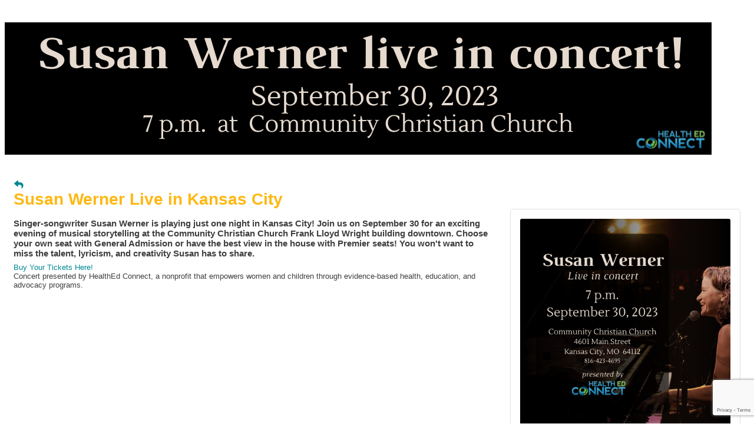

--- FILE ---
content_type: text/html; charset=utf-8
request_url: https://www.google.com/recaptcha/enterprise/anchor?ar=1&k=6LfI_T8rAAAAAMkWHrLP_GfSf3tLy9tKa839wcWa&co=aHR0cHM6Ly9idXNpbmVzcy5ucGNvbm5lY3Qub3JnOjQ0Mw..&hl=en&v=TkacYOdEJbdB_JjX802TMer9&size=invisible&anchor-ms=20000&execute-ms=15000&cb=jt02qoywvx7e
body_size: 45927
content:
<!DOCTYPE HTML><html dir="ltr" lang="en"><head><meta http-equiv="Content-Type" content="text/html; charset=UTF-8">
<meta http-equiv="X-UA-Compatible" content="IE=edge">
<title>reCAPTCHA</title>
<style type="text/css">
/* cyrillic-ext */
@font-face {
  font-family: 'Roboto';
  font-style: normal;
  font-weight: 400;
  src: url(//fonts.gstatic.com/s/roboto/v18/KFOmCnqEu92Fr1Mu72xKKTU1Kvnz.woff2) format('woff2');
  unicode-range: U+0460-052F, U+1C80-1C8A, U+20B4, U+2DE0-2DFF, U+A640-A69F, U+FE2E-FE2F;
}
/* cyrillic */
@font-face {
  font-family: 'Roboto';
  font-style: normal;
  font-weight: 400;
  src: url(//fonts.gstatic.com/s/roboto/v18/KFOmCnqEu92Fr1Mu5mxKKTU1Kvnz.woff2) format('woff2');
  unicode-range: U+0301, U+0400-045F, U+0490-0491, U+04B0-04B1, U+2116;
}
/* greek-ext */
@font-face {
  font-family: 'Roboto';
  font-style: normal;
  font-weight: 400;
  src: url(//fonts.gstatic.com/s/roboto/v18/KFOmCnqEu92Fr1Mu7mxKKTU1Kvnz.woff2) format('woff2');
  unicode-range: U+1F00-1FFF;
}
/* greek */
@font-face {
  font-family: 'Roboto';
  font-style: normal;
  font-weight: 400;
  src: url(//fonts.gstatic.com/s/roboto/v18/KFOmCnqEu92Fr1Mu4WxKKTU1Kvnz.woff2) format('woff2');
  unicode-range: U+0370-0377, U+037A-037F, U+0384-038A, U+038C, U+038E-03A1, U+03A3-03FF;
}
/* vietnamese */
@font-face {
  font-family: 'Roboto';
  font-style: normal;
  font-weight: 400;
  src: url(//fonts.gstatic.com/s/roboto/v18/KFOmCnqEu92Fr1Mu7WxKKTU1Kvnz.woff2) format('woff2');
  unicode-range: U+0102-0103, U+0110-0111, U+0128-0129, U+0168-0169, U+01A0-01A1, U+01AF-01B0, U+0300-0301, U+0303-0304, U+0308-0309, U+0323, U+0329, U+1EA0-1EF9, U+20AB;
}
/* latin-ext */
@font-face {
  font-family: 'Roboto';
  font-style: normal;
  font-weight: 400;
  src: url(//fonts.gstatic.com/s/roboto/v18/KFOmCnqEu92Fr1Mu7GxKKTU1Kvnz.woff2) format('woff2');
  unicode-range: U+0100-02BA, U+02BD-02C5, U+02C7-02CC, U+02CE-02D7, U+02DD-02FF, U+0304, U+0308, U+0329, U+1D00-1DBF, U+1E00-1E9F, U+1EF2-1EFF, U+2020, U+20A0-20AB, U+20AD-20C0, U+2113, U+2C60-2C7F, U+A720-A7FF;
}
/* latin */
@font-face {
  font-family: 'Roboto';
  font-style: normal;
  font-weight: 400;
  src: url(//fonts.gstatic.com/s/roboto/v18/KFOmCnqEu92Fr1Mu4mxKKTU1Kg.woff2) format('woff2');
  unicode-range: U+0000-00FF, U+0131, U+0152-0153, U+02BB-02BC, U+02C6, U+02DA, U+02DC, U+0304, U+0308, U+0329, U+2000-206F, U+20AC, U+2122, U+2191, U+2193, U+2212, U+2215, U+FEFF, U+FFFD;
}
/* cyrillic-ext */
@font-face {
  font-family: 'Roboto';
  font-style: normal;
  font-weight: 500;
  src: url(//fonts.gstatic.com/s/roboto/v18/KFOlCnqEu92Fr1MmEU9fCRc4AMP6lbBP.woff2) format('woff2');
  unicode-range: U+0460-052F, U+1C80-1C8A, U+20B4, U+2DE0-2DFF, U+A640-A69F, U+FE2E-FE2F;
}
/* cyrillic */
@font-face {
  font-family: 'Roboto';
  font-style: normal;
  font-weight: 500;
  src: url(//fonts.gstatic.com/s/roboto/v18/KFOlCnqEu92Fr1MmEU9fABc4AMP6lbBP.woff2) format('woff2');
  unicode-range: U+0301, U+0400-045F, U+0490-0491, U+04B0-04B1, U+2116;
}
/* greek-ext */
@font-face {
  font-family: 'Roboto';
  font-style: normal;
  font-weight: 500;
  src: url(//fonts.gstatic.com/s/roboto/v18/KFOlCnqEu92Fr1MmEU9fCBc4AMP6lbBP.woff2) format('woff2');
  unicode-range: U+1F00-1FFF;
}
/* greek */
@font-face {
  font-family: 'Roboto';
  font-style: normal;
  font-weight: 500;
  src: url(//fonts.gstatic.com/s/roboto/v18/KFOlCnqEu92Fr1MmEU9fBxc4AMP6lbBP.woff2) format('woff2');
  unicode-range: U+0370-0377, U+037A-037F, U+0384-038A, U+038C, U+038E-03A1, U+03A3-03FF;
}
/* vietnamese */
@font-face {
  font-family: 'Roboto';
  font-style: normal;
  font-weight: 500;
  src: url(//fonts.gstatic.com/s/roboto/v18/KFOlCnqEu92Fr1MmEU9fCxc4AMP6lbBP.woff2) format('woff2');
  unicode-range: U+0102-0103, U+0110-0111, U+0128-0129, U+0168-0169, U+01A0-01A1, U+01AF-01B0, U+0300-0301, U+0303-0304, U+0308-0309, U+0323, U+0329, U+1EA0-1EF9, U+20AB;
}
/* latin-ext */
@font-face {
  font-family: 'Roboto';
  font-style: normal;
  font-weight: 500;
  src: url(//fonts.gstatic.com/s/roboto/v18/KFOlCnqEu92Fr1MmEU9fChc4AMP6lbBP.woff2) format('woff2');
  unicode-range: U+0100-02BA, U+02BD-02C5, U+02C7-02CC, U+02CE-02D7, U+02DD-02FF, U+0304, U+0308, U+0329, U+1D00-1DBF, U+1E00-1E9F, U+1EF2-1EFF, U+2020, U+20A0-20AB, U+20AD-20C0, U+2113, U+2C60-2C7F, U+A720-A7FF;
}
/* latin */
@font-face {
  font-family: 'Roboto';
  font-style: normal;
  font-weight: 500;
  src: url(//fonts.gstatic.com/s/roboto/v18/KFOlCnqEu92Fr1MmEU9fBBc4AMP6lQ.woff2) format('woff2');
  unicode-range: U+0000-00FF, U+0131, U+0152-0153, U+02BB-02BC, U+02C6, U+02DA, U+02DC, U+0304, U+0308, U+0329, U+2000-206F, U+20AC, U+2122, U+2191, U+2193, U+2212, U+2215, U+FEFF, U+FFFD;
}
/* cyrillic-ext */
@font-face {
  font-family: 'Roboto';
  font-style: normal;
  font-weight: 900;
  src: url(//fonts.gstatic.com/s/roboto/v18/KFOlCnqEu92Fr1MmYUtfCRc4AMP6lbBP.woff2) format('woff2');
  unicode-range: U+0460-052F, U+1C80-1C8A, U+20B4, U+2DE0-2DFF, U+A640-A69F, U+FE2E-FE2F;
}
/* cyrillic */
@font-face {
  font-family: 'Roboto';
  font-style: normal;
  font-weight: 900;
  src: url(//fonts.gstatic.com/s/roboto/v18/KFOlCnqEu92Fr1MmYUtfABc4AMP6lbBP.woff2) format('woff2');
  unicode-range: U+0301, U+0400-045F, U+0490-0491, U+04B0-04B1, U+2116;
}
/* greek-ext */
@font-face {
  font-family: 'Roboto';
  font-style: normal;
  font-weight: 900;
  src: url(//fonts.gstatic.com/s/roboto/v18/KFOlCnqEu92Fr1MmYUtfCBc4AMP6lbBP.woff2) format('woff2');
  unicode-range: U+1F00-1FFF;
}
/* greek */
@font-face {
  font-family: 'Roboto';
  font-style: normal;
  font-weight: 900;
  src: url(//fonts.gstatic.com/s/roboto/v18/KFOlCnqEu92Fr1MmYUtfBxc4AMP6lbBP.woff2) format('woff2');
  unicode-range: U+0370-0377, U+037A-037F, U+0384-038A, U+038C, U+038E-03A1, U+03A3-03FF;
}
/* vietnamese */
@font-face {
  font-family: 'Roboto';
  font-style: normal;
  font-weight: 900;
  src: url(//fonts.gstatic.com/s/roboto/v18/KFOlCnqEu92Fr1MmYUtfCxc4AMP6lbBP.woff2) format('woff2');
  unicode-range: U+0102-0103, U+0110-0111, U+0128-0129, U+0168-0169, U+01A0-01A1, U+01AF-01B0, U+0300-0301, U+0303-0304, U+0308-0309, U+0323, U+0329, U+1EA0-1EF9, U+20AB;
}
/* latin-ext */
@font-face {
  font-family: 'Roboto';
  font-style: normal;
  font-weight: 900;
  src: url(//fonts.gstatic.com/s/roboto/v18/KFOlCnqEu92Fr1MmYUtfChc4AMP6lbBP.woff2) format('woff2');
  unicode-range: U+0100-02BA, U+02BD-02C5, U+02C7-02CC, U+02CE-02D7, U+02DD-02FF, U+0304, U+0308, U+0329, U+1D00-1DBF, U+1E00-1E9F, U+1EF2-1EFF, U+2020, U+20A0-20AB, U+20AD-20C0, U+2113, U+2C60-2C7F, U+A720-A7FF;
}
/* latin */
@font-face {
  font-family: 'Roboto';
  font-style: normal;
  font-weight: 900;
  src: url(//fonts.gstatic.com/s/roboto/v18/KFOlCnqEu92Fr1MmYUtfBBc4AMP6lQ.woff2) format('woff2');
  unicode-range: U+0000-00FF, U+0131, U+0152-0153, U+02BB-02BC, U+02C6, U+02DA, U+02DC, U+0304, U+0308, U+0329, U+2000-206F, U+20AC, U+2122, U+2191, U+2193, U+2212, U+2215, U+FEFF, U+FFFD;
}

</style>
<link rel="stylesheet" type="text/css" href="https://www.gstatic.com/recaptcha/releases/TkacYOdEJbdB_JjX802TMer9/styles__ltr.css">
<script nonce="QV5go-VQ11KgDiEoZF7o_g" type="text/javascript">window['__recaptcha_api'] = 'https://www.google.com/recaptcha/enterprise/';</script>
<script type="text/javascript" src="https://www.gstatic.com/recaptcha/releases/TkacYOdEJbdB_JjX802TMer9/recaptcha__en.js" nonce="QV5go-VQ11KgDiEoZF7o_g">
      
    </script></head>
<body><div id="rc-anchor-alert" class="rc-anchor-alert"></div>
<input type="hidden" id="recaptcha-token" value="[base64]">
<script type="text/javascript" nonce="QV5go-VQ11KgDiEoZF7o_g">
      recaptcha.anchor.Main.init("[\x22ainput\x22,[\x22bgdata\x22,\x22\x22,\[base64]/[base64]/e2RvbmU6ZmFsc2UsdmFsdWU6ZVtIKytdfTp7ZG9uZTp0cnVlfX19LGkxPWZ1bmN0aW9uKGUsSCl7SC5ILmxlbmd0aD4xMDQ/[base64]/[base64]/[base64]/[base64]/[base64]/[base64]/[base64]/[base64]/[base64]/RXAoZS5QLGUpOlFVKHRydWUsOCxlKX0sRT1mdW5jdGlvbihlLEgsRixoLEssUCl7aWYoSC5oLmxlbmd0aCl7SC5CSD0oSC5vJiYiOlRRUjpUUVI6IigpLEYpLEgubz10cnVlO3RyeXtLPUguSigpLEguWj1LLEguTz0wLEgudT0wLEgudj1LLFA9T3AoRixIKSxlPWU/[base64]/[base64]/[base64]/[base64]\x22,\[base64]\x22,\x22w7fDumlrCTxKB8Oxw718MMOFSwMpE047XMKRb8OjwqEtw4c4woNtQ8OiOMKxA8OyW37CpjNJw7hGw4vCvMKwYwpHTMKxwrA4DEvDtn7CmCbDqzBkBjDCvAchS8KyJcK9XVvClcKTwpHCkk/Dv8Oyw7RCdCpfwrlMw6DCr1ZPw7zDlFcLYTTDlsK/MjRjw6JFwrcFw6PCnwJfwr7DjsKpADYFEz5Iw6UMwrTDvxA9bsOcTC4aw6PCo8OGeMO/[base64]/w5Afw4DDmcOZw7TCtVDCrMOpw7Q0BA7DlMOYXQh4AcK8w68lw7cNFxROwoIHwqJGYyDDmwMmBsKNG8ORQ8KZwo8+w5QSwpvDvFxoQE3DoUcfw5VjEyhwIMKfw6bDjgMJaljCjV/CsMOmF8O2w7DDlMOqUjAOPT9aehXDlGXClGHDmwk8w6tEw4ZPwqFDXiIJP8K/TzBkw6RjKDDChcKXC3bCosOvWMKrZMO/wpLCp8Kyw7gAw5dDwos0a8OiT8KBw73DoMOrwoYnCcKvw7JQwrXCucOUIcOmwp5MwqseR0lyCggJwp3CpcKPacK5w5Yzw4TDnMKOJsOdw4rCnQLCmTfDtycAwpEmBMODwrPDs8Kpw7/DqBLDhxw/E8KURwVKw4HDl8KvbMO5w4Zpw7JMwo/[base64]/[base64]/DrTZ2NcK4KB7CiQXDvsOOw4rCoxoaTVTChFzDssO5BsKTw5jDoirCr2TChghUw7/DrMKZfFfCqAISYhXDrMOJfsO2I1/[base64]/O8KUdkVaFiAFUcKgw6F7w416w43DjcKeFcOrwrdHw4zDiVp4w4NQTsK3wqMNelcFw7M6GMONw5BlEMKxwqXDr8OJw7UqwqAywr5MWUwBHcOvwocTMcKiwpnDisKqw7hFEMKwARoswpcyUcKPw4HDmhgZwrnDlk4mwq0/wrDDlsOUwrDCtMKcw77DtXw1woXCsScdHBbCrMKcw7EGPmhYNEHCpS/CoWpUwqhhwrLDuiA7wp7Ck27CpVXCqcOhaRbDsTvDph0dKR3CoMKIF0p0w4HCoWfDvjfCpmNDwoTCi8OBw7DCjm9/w4U3EMOQcsOlwoLDm8O4fMO7UMOjwqDCt8K5K8OufMKWWsOaw5jCn8KJwphRwr3Dgz1gw7towoJHw4Y1wrjCmjTDvx/Dl8OCwrfCn3g2wrHDqMOnPX1gwpDCpT7CiTLDrXrDsmhswrAIw6oew54lEgJGOXleBsObAcOBwqkEw4LDqXB2Mx0Pw7rCusOkDsKEBW1bwoDCrsKbw6PDpsKuwp0mw7/CjsO0HcKcwrvCmMK7dDwCw6rDk3bCvhvCiU7CoQ/CsijChX4pAnoWwpYawqzDlVA5wr7Ct8O6w4fDrcOmwodAwrskIMK6wppzMwMnw7gtZ8Oewq9jwohCHC8ZwpZdeAXCmsOYODxxwqDDvS7DtMK5wo/[base64]/Cg2plwqI7G8KGw5BRDw17VAhoXsKWW10hQMOawr4EYmRLw7l4wpTDvcKqdsO8w6bDuTnDs8K/[base64]/Cqk1jHyPDpcKQByfCoT4GL8OCwpbDhsKfan/DuGLCgsKSDsOwAUPDt8OFMcO3wofDsgBrw6rCoMODRMKBYsOIwpDCrStOZizDkAbCsBh0w6tbw43CkcKCP8KlWcK2wqpMHU57w7XCjcK9w57CnMOPwrUudiAbXcOxMMKxwqV9aiVFwoNBw7jDtMOaw5gXwp7DiFA9wrDCu3NIwpTDl8OxWkjDv8Otw4Fvw6fDhW/[base64]/Dl8KdHV1OGxDCiQ7DiCgfTWpxw4XDgWN4RMKsHMOsFAPCisKPwqnDmw7Cq8OfAEbCmcKHwqNrwq01YSYPChfDv8KoE8O6LDpYLsO5wr9PwpfDuDfDoQc9wo/Dp8OeAMOQM1nDjiprw6pfwrHCnMK2aFjCq1FhCcKbwozDh8OHX8OawrbCoBPDgzAMT8KmRg1QAMKwXcK4wqwFw6l8wpXCvsO9w5nCu3cuw6LCh1J9FsOXwqQ5BcKUP0UdccOGw4TCl8Oxw63CvS3CuMK1w5rDv1rDgA7Csj3DvMOpOnXCuiPCtFHDsxtCwqh3wpdIwo/[base64]/CksO3LCvDv8OPW8OWw6XDsRPChsKCAEsKwqwTwrLDlMKTw50vXcKqZgrDr8KVw5PDtEPDnsOXKsOXwpB8OgN2DARwGD9ew6fDr8KxW1xvw77DkxA8wrFGc8KFw57CrcKrw43CiWYSSiUIfwhRDE9nw6HDnyYzB8KXw4YIw7rDvUp4fMO8MsK/RsKwwoTCl8OBeWVZcxjCnUUhNMOfK3DCniw/wpXDtsOHaMK3w7nDiUHCpcK5wo9uwrNmbcKuwqrDicKBw4RUw5PDscK9wp/DnS/ClBbCqUnCo8Kkw4rDizvCs8OxwpnDvsK/IEg6w7Zhw7JvRMOFZS7DtMK5PgHDpsOzD0DCrwLDqsKTWsOga0IGw4nCsmYlwqsIwrcnw5bClGjDhMKjDMKEw4cIFBEoKsOpZ8O3JGbCiCBTw7E4ZmApw5DCucKDRnTCs2jCpcK4AUrCvsORMBVaM8KSw4/DhhhTw4HDqMKpw6vCmnNyecOGb0odWEctw6QtcFhsB8KOw5FIYCpoAmHDo8KPw4nCncKew7tyUCwAwqvDiHjCtRvDhsO3wr04E8KkFHpCw4tcFcKlwr0IC8OOw5MEwrPDg17CvsO/EsO4CsKBQcK8VcKWHMOfwr0wGS/DnnXDtgAtwplwwpcULUkxI8K0IMOpMcOlacOuRsOQwqzCg3vDpsKmwq0+ecOKGcKfwpYCEMK1T8Krw6zDlTxLwpcGcWTDrsOVXcKKGsOdw7YEw5rCpcOQYituJsOFD8OnQMOTNR5AbcK+w7DCgjnDssOOwo1gD8KHM3EkSsO3w4/ChcOsfcKhw4BbDsKQw6kCcRLClkjDh8KiwrBrTcOxw5kbLV1HwqhhJcOmN8OQw4wqZcKJEzU2wq/[base64]/DixLDrVtZB8K+w7duX8ORKBcXdhIiFRjCoEdoFsO0G8OUwoUtKDQMwr8Rw5HCvSYKVcOFT8KHITrDkzQTWcOHw7LCi8OmKcObw4hMw6/DrSU0HlQrCsKOPVjCv8K6w5UZIMO5wqgzMlQWw7LDk8OswqrDncKGMMKXwp0yTcKnw7/Dmx7Cg8OdT8K8w608w4XDkzkgMxfCqMKbGGRGM8OqWx9iEArDoC3Dp8O5w6DDsiw8Hj47FT/CiMOdbMKFSBhowpkiAMOnw5EzVsOKEcO+woNjG2ImwrDDkMOeGAjDtcKbw5snw6HDkcKOw4/[base64]/Do8KPLFdNw7DCrns/bGNxS8KWRCx7w7/DgAfCgxlDFMKKbsKdVSHCsWnCicOCw5HCpMOYw7k8AETCkRVewr59SjM2G8KESmB3Ln3CkD17aXFWaFR9WwwiEhTCpAwnBsK2w4pywrfCisO1BsKhw7w3w6kheWjDj8KCwqkZE1LCjQoww4bCs8OFIMKLwrlXWsOSwrTDm8Osw6LDvw/[base64]/[base64]/Dtj9gwptSwr87woXClTjDuMK1OnPDozjDhibDviHCmXh2wpcXeFDChUzCp2wPBMKQw4vDnsKGSS3DiFBYw5zDn8OhwqFyKGrDkMKMY8KNPsOGwqt/EDzCnMKBQUfDrMKEFXV+EcORw4vCi0jCpsKdw73Dhz7CniFdworDvsK3EcKcw5rCmcO9w5LChRTCkD8JEsO0L0vCtlDDlmsUJsKaDwsBw7lkNTNZD8OVwpbCocKEecKkw7XDolobw7Upwq/CizHDkcO4wp5gwqfDgg/DgTbDkFp/QMK4fGbCtlDCjG3DtcOkwrsNwqbCrMKVaHzDn2YfwqNsCMKQD2XCuAMiekLDrcKGZQ52wqlgw7RHwokEw5ZPXMKpV8Onw6IuwodgKcK0asKfwpk4w6DDtXYAwp91wrHDgMK9w5nCqhk4w5fCr8OvfsKXwqHCtsO/w5AWcmsbHMOdbcOLCAVVwqhCDcOxwrfDgB8tHjXCmcK+wqV0N8K/ZVbDqMKUCkF1wrAqwpzDj1LCuwlNDCfCocKLA8K/[base64]/[base64]/[base64]/[base64]/DsE0Hwo/DhRfCh8OuIg1EBU3DhADChnpXWn9Pw53DhcK9w7zDucOaDMOrLWcxw5hhwoFVwq/DhcObw4VpFsKgT00gbcKjw6cww6wRTC5ew4oxfcO9w6UDwpjCmMKiw780wpzDjMOoZMONDcKPS8K8w7PDsMOXwqMNODkrTmYzOsKhw4bDvMKOworCl8O7w4xlwoEUMHUMcyjDjjhDw4cgP8KwwpzCmwnDqsKGQjXCkMKtwr3CtcOUP8ONw4PDicO2w6/CngrCjH4UwqfCk8OcwqsLwrxrw7TCtMKUw4IWa8KnPMOaT8Kew6HDh3FZdEwcwrTCqjUBw4HCqsOAw6I/F8Ozw48Ow7zCoMKSw4VpwqALaxp3A8OUwrR/woo4cgzDu8OaFBkUw50uJ3DClsO/w75DXMKRwpPDkTYcw5dVwrTDlVXDqDxGw4LDukUrH0VqJm1gRsK9w7QDwp4Xe8OKwrMwwqsZekfCvsK6w4Nbw7JGFMO5w6HDgD5LwpfDln7Djg96Fk4Nw48gR8KHAsKUw5ctwqA3JcKZw5/Crn/CpjnCqcORw67Cv8OjIDrDtHHCsRxpwoU+w6p7MTIJwqbDqsK5BS8rTMOjw5UsL1sLw4cJMWnDqF55BcKAw5R0wrkGPMK9ScOuYDc4wovChihSVlYVf8Kkw4IOcsKRwojClV8lwqrDlsO/w44Tw4Vgwp/[base64]/Dr8OSBMOkdC5/wovCknbDjcO+fB7Cq8OgVnVyw6LDi17CvnTDoV5Kwq5xwplew6R2worCvyLCkgjDlxBzw5ASw4UMw6TDrsKbwrDCncOUHnrDoMO1GzEBw7ZMwpNlwpUKw6kgHEhxw4TDpMO0w6XCosK/wphSdFJXwr9dZQ7CocOWwqvCicKCwodaw7NSCQtSTCNgOXlZw4ZrwqvCrMK0wrPCjAXDvMKNw6XDu1ttw5tsw4tAwonDmDjDpMKUw4/ClMOVw4jCui4AS8KadsKaw6JWf8KiwqTDm8OSG8K/R8KcwqjCqWEkwrV4w7nDgsOFCsOoEmvCp8OowpVRw5/DscOSw73DtF80w67DuMOUw6wzw7XCsg1PwoJBXMOFwp7DjsOGZDrDmMKzw5A5HcKsc8Kmw4nCnGLDgyUywrzDqXl7w5NyFcKfwoIdFMKoccOOAlBmw6VrTcO+f8KoNsKTI8KReMOJQgFLwqtuwpnCmcOLw7DCrcKfJ8OYV8O/[base64]/DoyzDi8OGXj/DvMObc2cVw7BpT8Oqw6gHw5g4Jlo3wpvChD7Dh2DDpsO5QcKCXETDkWp6ZMOfwr/Dj8OpwqvDmz54PF3DlFDCg8K7wo3DjhzDsDbCqMK6GyPDrlLCjm7DjznClEbDpcKHwrMQNsK/ZFPCq0t0RhfDlcKdw5Muwq83RcOUwql7wpDCl8KBw40jwpjDqcKHw6TDqWfCgB4ww7/ClTbCrwxEQF1jansgwpNiWsKkwrxzw7ozwp/DrjrCs3BNJzZhw5bClcOWIB97wqHDtcK1w7LCrsOHIivCiMKcSX7DujzDhX7DmsOdw7PCunZfw60keB4MRcKoIW/CkWwmQkrDicKSworDs8KdfT/[base64]/Cr8Osa30uw5TDgwvCrH82csK2ABxTcWY8ccK0Jnp4ZMKGHcOjRR/DicODcyLCisO1wrUOWU/Co8O/w6vCm0PCtDzDkH54w4HCjsKSNsOKZcKqU3nDisOoPcORwrPChUnClw9Iw6HClcKSw4XDhjDDny3ChcOYDcKRM3RqD8KMw7PDs8KWwrY3w6bDhcKhSMODw5czwrEYVnzDk8KvwpJiDHZywrRkGyDCqD7DvQ/CtRd0w4ZODcOwwo3CoR9qwoI3EkDDnHnDhMKPHxIgw4QVEsK0wqY6QMKEw7I5MWjClRfDiSV7wrLDlsKmw5Aiw5p1KgbDt8OGwoHDsgprwpXCnT7DucOMJWEYw7N3L8OSw4U3E8KIR8O2WMK9wpXCp8K6wr8oA8KJw5MDJBnCiQQrP13DkyxnQMKDMcOCOQ81w7p/wqnDqsORWcOZw73DlMOWfsOPd8O/[base64]/[base64]/wpHCrCXCnEFCXcK0ecOcK8OjcsKHME/ChA9dOjJtJWXDkTdewqfCuMORbsKIw5w1YsOHCMKmO8KcVF5NQSZHASTDtDgjwpZvw6nDomNyV8KPw4rDucKLOcK7w5dDK0UVc8ODwrPCn0TDthXDl8Oxa21nwpw/wqAyecKefB3CiMOww5TDgjDCvVknwpXClGbClizCoUASwrfDrcONwo8+w5szPcKGGmzCkcKqPsOzw47CtD0Nw5zCvcObA2ovXsOuZ349H8KeY2vDmsOOw4LDul4TLgg4wpnChsOPw5Y3wqjDh1XCqQtuw53CpS9gwoUOQBUFbVnCp8K/[base64]/CrMO5wqfDkSQHw51wKcOQw4sXBm/DjBJKOUlEw5xSwpE9YcOaGBJ0VMKEWGTDj1w7R8OUw5cww7/[base64]/DpMKeSMKVdMOJw6ExacORJ8KvR1fDjwFgAsKcwrzCqDU4w6vDv8OpdsK0DMOcHH9Wwo1zw6J1wpcFOB4oelHDoAvCk8OtFCoaw4jDr8OLwqDCgwliw442woHDmBzDjDc/[base64]/DrHzCmcKFwo7Cqg8oJcKWwoZUJj3DncKQCnLDr8O7JXZHWh/DknnCkkhHw7sFb8OZX8OZw7/CocKsA03Di8OHwpXDo8KFw5hxw59QbMKRwp/[base64]/DosKyXsKJwok9UD1FKWZbG8KQRX7DrcOBZ8OQwr3Dv8K1NMKHwqRgwpHCkcKiwpU5w5QyPsOENjJXw4RuYsOrw4JjwoMXwrbDr8Kkwr3CihfChsKIFcKbFFVfdQZdTsOOW8OBwoVXw6jDg8KQwqPCp8Kkw5zCgjF1AA4ENgBqWQFNw7TCj8KjD8OjWRDClmPDrsO7wr/DsBTDk8K1wowzICjDhSlFwpxfBMOawrgAw7FFP1DCssO5AcO0wpFOYjUGw7HCq8OJEDfCs8O4w6HDr33DisKaGFU5wrNgw4c9cMOkwqNARn3CpB06w50bQ8OmVULCpzHChGrClkRmMcKwKsKrUsOxYMO0VsOZw4EvIXdqHTbCv8OISh/DksK+wojDlD3CgsOuw6FRSCXDl3fDv3NCwotgUMKbWcO4wpFLVlA9EcOKw71cfMKoaTPDkiXDjDcNIxI0QsKUwr9eVMKTwqIYwpg2wqfCtGoqwoZJAUDDqsOBYMKNGlvDgkwULHXCqF3CrMOzDMORPQlXUGnDg8K4wovCsAfDhBoPwp/DoCnCksK9wrXCqcOQDsKBw5/CrMO7XxQVPMKzw7/[base64]/CugPCoXrDoCx6wqU9RsKDwo3Dg8OvwoF2e1fDpmJFNwbDiMOeZMK7ZCYdw6YSTcK5V8OVwq7DjcO/CFXCk8KpwqfDu3dRwp3CjcKdIcOOXMKfQRTCosKuMMOFaVdew61Mw6jDisOVFcKYZsOQwo/CuRbCs1ABw7DDqj3DqCl8wr/[base64]/QmHDqMKkw4RlWR47w6zDqcOFw6TDv0vDmsOkWlNiwpPDjFdyRsKiwpLCpsONMcOBWsOFwprDkgwCN1vClijDpcO1w6XDpB/Ct8OcfQbCk8KFwox6WnXCoFDDqR/CpjfCoioyw7TDrX18RChBFMKARgMGbyfCicORTngNZcOOFsO6w7oNw6lIc8KaZ3Q8wqLCvcKpFCHDmMKRa8KSw6RLwqMeVQ96worCmjvDvSdqw5oNwrcwdcOqwplJMAzCr8KYZGJsw5vDsMKmw6rDjcOvworDkVXDn03CjnrDj1HDpsK+cG/CqlMSCMKiw51zw63CoUXDlcOvYnvDunHDlsOzWMKsGsKuwqvCrnAqw405wpcgKMKrwqlUwq/Dp0bDiMKqCWPCuAF1VsOREF/DnQs6RWJHXcKAwqLCnsOjw4NSB3XCv8OxZxFIw7keKFbDo1zCl8KNYsKWX8O1WsKjwqrCpQLDiAzCt8ORw4oewolHCsK6wrrCjj/DnUTDl2/DpAvDrBXCh1nDvDN1eQfDpjolbBVFEcKeZzHDqMO6wrjDusKawp10w552w57DhlTCik1kbcONHjYoMCPClMO6FzPDuMOXwr/DhBVfLXnCsMK5wrFiK8KYwqYrwpIABsOATzgrKsODw59nb1x6wpUYcsO3wo0Iw4l/E8OeQzjDtcOjw4sxw4PCisOKIsK+woxISMOKZ3PDu3LCpxfCnVZfw6cpfjFyFh/DvAIIOMObw4NBw5bClcOYwqnClXQ5KsOJZMOxQ3RaAcOjw4wUwonCpz5ywqkvwqtvwoDCgllxCg8yN8KUwoXDkx7Co8Kdwp7CrgTCh1/DuG8ywrHDkz55wqHDoDsbK8OdF1ZqEMKLRMKSIi3DrMOTMsOywpLDiMK2JxEJwoxXbwpww4kGw6/Co8KcwoDDvwjDhMOpw6BGVMOPRmTCvcOVfFslwqHCgXLCo8K5P8KvcXdQNxPDlsOGwpHDmUnCtQbDksOaw7I4JcOpwrDCnAXCl20ww6FyEMKYw5XCosKmw7/Cs8OgRjbDmsKfRz7CsEpuQ8KRwrIjKkZwGBQDw55Ew5wWRm4ZwovCp8OiZFLDqD8ORMKScWLDgMO2JMOQwocoAHjDucKCf1jCkMKMPm95U8OHEsKAOsK2w7DCq8OMw7NTesORRcOgw4caKWPDnsKCV3LCmz9UwpZrw7MAOFjCmAdawroPZj/[base64]/w5bDvwXDtMKQwo3CrjjCo3gEfE51w5vCqTvDsAJwDMO8bsO/w7MsGcOIw4vCuMKFP8OEcnFwLV0AYcKsVMK9w7JRNEXCq8OUwqMvCTs3w6UvVBXDlGPDj2kWw4XDnsKYESrCkH0ZXMOoH8Oew5PDkgMyw4FRw4jCghpkFsOIwo/[base64]/Do1l5UgXCksO1wrlJw6AIZMKJwobCi8K9wrTCvcKYwq3Cp8K6BcOUwpTCmxDCk8KKwroqdcKrJw4uwqHClMOqw6TChQTDonBew6TDmmkww5B/w4nCtcOLNAnCpMOlw515wqjCmHclDBPDkEvDvcKswrHCi8KnCsOlw6J+R8OKw6jCisOafDnDsE3CvUxcwr/DjSzCmcO8AidJehzDkMOyG8KeIx7CtBbCisOXwowjwpXCpSzDkkh7wrLDuH/CmmvDs8OnDsOMwr3DullLPzTDuzQHA8OePcOMCh1yCHTDvVYGQ1bCkQp9w5FYwrbChMObRMOywpjCucO9wpXCmXh1c8KrSHHCmjY9w5/CpsKZcWQOdcKJwqIewrQoD3HDjsKYecKYZG7CjEPDuMKXw7lIJHQmcFxcw5wawowywobCh8Krw7jClBvCgABdFMOaw4g4Cz/[base64]/Dh8KHV8OzwpfCiGdbw73DlC7CusKXJcKILMOFw4wECMK5IcKNw70yVcODw4DDucKoZ0M4w5BcC8OLwpBlw7Rjwq7Du0DCgFbChcKxwrvDlMONwr7DnDrCk8KXw7LDrcOEZMO5f0Y/PmpDLEDCjnAjw6TCvV7DuMOLXCkqcMOJdiDDpgXCtVbDssOWOsOcLDrDgsKKOCXCkMOnecOab0TDtH3DpD/CsxhiVcOkwptEw5bDhcKVw4HCrAjCoFBZTyBtETNBc8KVRDxgw4zDs8KeMCAYJsOLLDxdwpLDrMOHwotaw7XDozjDlATChMKVMl/DjVgJFXJPCWUxwpsow47Ct3DChcOPwqrCqncowr/CuntNwq3Djg18fSDCrm7CosK6w7cGwp3CqMONw6jCvcKOw4NjHDMpHMOSC1wxwo7Cl8OuFcKUP8OKHsOowrHCjzV8BsK/dMKrwptEw4jCgDjCrR/Cp8KTw53CqDBWFcKHTGFWAF/CucO1wqRVw4/ClMOxfU7CjThAMsOow5UDw7wTwpM5w5DDp8OCMnfCoMO+wqfCgBPCjcK9T8KywrJgw5jDtXTCt8OKc8KwbG5qKsK0wojDnmhuT8KrZcOQwpRDRsOuFyA/NMODL8Oaw5DCghVpG34jw4rDrcK8aV/[base64]/DnwrCiMKzw5BDdF/DnsOuw68/cMOxwprDrMO8QMO9wpHCkyYEwonDh2VALMKwwr3CmsOMF8K5B8O/w68KVcKtw59HeMOMwrHDrRfCkcKcCQXCuMOzcMOdMsOVw77DpMOJTS3DpsOnwr7CpsOdcsKcwpbDo8OMwotOwpE/UEwxw619ZWgYXSfDmF/[base64]/w4HDusKxasOVVgTDqUvCmsOlw4/Ck1ksw4bDuMOCwpDDkBAuwrZYw5sHWMKyHcKTwojCukNRw5IvwpnCrykTwqrDuMKmfn/Dj8O4IMOfBTYIA37CkQ9GwqDCosOHbsOcw7vCgMOsLV8fw6NEw6BLbMO6ZMOzGmtZPsO5fiQ7w6UKJMOcw67CqwgIdsKGRMOZCMKbwq8Fwrhjw5bDpMONw4jDuzAhXnvCt8K0w7szwr8IMyPCgyPDk8KKDBbDmcOEwrPDv8Kewq3Cs1QPA1o/w4kEwqvDuMK6wqMzOsO4w5TDnlx9wq3ClXvDkmbCjsKPwotywq4jOTdww7dPR8KzwrZ0SUPCgi/DukJYw4duwplFKxfDoALCs8OOwpY9fcKHw63CnMOALD0hw7k9TDsgwosNYcKzwqMkw4RnwpoReMK+dsKwwo5pfwRpNyrCn3hucGHDpsKuHMK/JMOJDsK/JF4RwoY/dzrDpFDCqcOhwpjDpMOpwp1vMnvDnsO/GFbDvi5oClhKFsKoGcKeesKAwonDsjTDoMKEw4bDknZANTxtwrvDgcKoc8OfXsKRw6Jmwr7Cv8KDdcKBwpx5wpnDmRcfG3pyw4TDrWE4EMO0w5EXwp3DhMOObTNEBcKpODPCgnXDvMO2VMKANB/CvsO8wr/DlDnCq8K+cDkVw7VocxrCm31Dwo59IsK7w5ZiEcOITj/Cj0ZNwqghw6bDp1Nuwpx+JcOEEHXClAnCqWhze2lKwpIywobDjHInw5hlw7Q7Bi/DtcKPF8ONwrLDjUgWaFxfDQDCvcKMw5DCk8OHw6FcSMKidGNow4nDii11wprDtMKHKHPDicKawq5DK3vCu0VTw64lw4bDhQs/[base64]/Dn8Orw6XDnRRrw45vw5BTfirCh8OKw4LCpsOJw7xHHMKawrnDinbDuMKtAjsDwoLDg28HHMKsw7MQw7piesKEZR9FQ084w6Fiwp/[base64]/DiVnDjcK8DghVwrfDmcKVwpHDpMO9IcKzwpYXbAnDmhM0wqPCq3MRVsK3b8OjSiXCkcOxKMObcMKlwoROw7zDpUfCoMKve8K+f8ODwpkmasOIw4tFw5zDo8OKfXEMd8K6w4tBb8KjUEDDgcO+wrp9SMOCw5vCqA/[base64]/DnMKODMKuwoxOwrnDlsKRw4HDoCBqU8K3M8KHw4jCucK7BTtod33Cn1g2wr/Dgjdcw7jCr2rCrndQwoApUF/DiMOWwpp0wqDCs3dIQcKcHMOYQ8KdbScGTMOvY8Kew5JKWQDDrXXClMKeGkNKZFwTwoNAL8Kaw7xLw7jCo1EDw4TDkiXDgMOow6vDpl7DsFfDvkQjwpLCvW8JVMO4fgDDjBrCrMKfwpw8SBB4w4ZMPsOTYsOOH3RPaB/DhVXDmcK3IMOjc8OOSkPDlMK9QcOrMR3CqwPCtcKsBcOqw77DlgkCZgsRwq/CjMK8w4DDlsKVwoXCscKYPC5ow4nDt1vDu8OvwqwpWHzCpsOqUSJ+w6vDisKHw58Cw5XCvio1w78nwoVTc3PDpAc6w7LDtsOtJ8K3w5UGFCh2eDnDicKfHHnCkcOpOHhdwrjDqVBbw4nDrMOkfMO5w7/Cg8OVfGYEKMOEw7gfDsOKTnsWOMKGw5LCjsOew43Ch8O6NsOYwrgEAsKUwr3CvzjDi8OURUfDhDgfwoliwp/CtcO7wr5WXmDDucO/BhN8FmRgw5jDokJ3w4fCj8KxTcOfOVlbw640IMKRw7bCnsOowp7Cq8OJVUZnIApBYVcBwqHDundHcMO0wrg/woZtEMORFcO7GMKvw7zDmMKIAsOZwrnCmcKDw44ewpA9w4ByYcKjYSFPwonDiMKMwo7CrMOcw5TDgU7Ci0nDssOzwr5YwrDCmcKxTsKEwr4gSMOaw7rCsi0OA8KkwoZyw5kbwpPDtcO9wrE+JMKRV8K2wq3DvAnCtDTDuFR/aSUPXVDCp8KWOMOaFmAKEkLDjAtRLzgTw4EFeUnDhAE8AFfChQF2wr9wwqBYEcOMYMOIwqvDrsO3A8KRw6w6MgpDYsKdwpvDvsOzwqplw7Qiw47DjMKMRcOCwrAEV8KAwohQw67CgsO2w4tBRsK0BMO7X8OEwoNEw5JGw7Jew6bCpw4Xw6XCi8Kaw6t9D8KfLj/[base64]/DrcOFwrcRUcOiwq5XQsKlY8Kzw60Uw6bDqsK7XjHCosOQw67Dv8Owwp3Ck8KmfwQ1w74aVlXDrMKUwqrCvsOLw67CtcOywoXCsXXDn0ppw7bDtMK+MzJYVAjDkCQ1wrbCvMKVw4HDmi7CosKUw69vw43CjsO3w51Oc8O1wofCpQ/DrB3DoGFQcz3CuGsSUSYfwr9yasOScQk8VA7DvcOQw4dyw4Vbw6DDrR3Dg1DDr8K/wpnCisK0woAMCcOxUcKuBkxiTcK/w6fCt2VHMFXDscKye0DCpMKBw75zw4HCjjjDkEXCmlHCvW/Ct8OkUMKyd8OHDsOIKMKxCU8ew4AJw5IuRsOqKMOxLCVlwrbDtcKAwobDkg92w6srwpLCucK8w7AKFsOEw4fCgWjClV7Dm8Ovw5tXaMOUwq0rw4fCkcK/wrnCnVfCnhpZdsOuwrxjC8OZNcO1ET5BRXIjw6PDq8K3bXg3UcOnwqEPw5Qlw4gWJThMSig9IsKObcORw6rDk8KAworCrmvDp8OANsKBAMKzPcKcw47Dm8K0w7zCui3CsSp4IHtuCWLDnsOGHMO2c8K2OsOiwqg/Jj9DVGvDmzfCqkxwwo3DmXs9fcKMwrnClMK/wpJyw51fwovDocKJwpjCusOXdcK5w4zDl8OIwpIgdXLCvsKOw7XChcOcdDvDr8OnwqbCg8OSOzPCvkAmwrEIN8KpwrrDnn1zw6YkXsOfcnw/[base64]/[base64]/[base64]/DjSx+OMKLBF4kQn7CuMKvwp5kWjbDjsOUwr7CnMOhw5okwo7Dq8Ozw6HDv1/CscK6w57DnD7Cq8KVw7TDhcO1QWLDt8KKSsOPwoYtZ8K8JMOJFMKoERgSwr41dcKsCXbCmzLDinbCisOvfxDCgV7CiMODwo7Dg03ChMOEwq82GU4/wo5Zw5wewqjCucK5V8K1CsODPjXCmcKWTcKcYwxKwq3DmMKxwqTDhsK7w7XDg8Ovw6FlwoTCp8Opf8OzEsOawotOw7wvwoR7FnfDlcKXNcKqw7VLw5BGwphgGzdZwo1Mw6FqVMOgGHAdwobDpcOaw6HDj8OlYxvDghrDqyPCgE7CvcKRI8O/MA7CicOXBsKPwqxdEz3DoEfDpwXCiwscwq7CqjQcwrXDt8KtwqFBwq9FLljDjsKXwpohPk8CbMKgwoTDk8KdFsO9HMKpwq1gNsORw6/Dj8KmFRxaw7PCry9jWxc6w4fCu8OPDsODdRPDjndhwoNAFlzCpsObw41SJjhbEMK1wqc1ecOWccK4wrs1woYAQGTCsExfw5/Cm8KnMz0nw7g6wocIZsKHw6fCin3DgcOhacOEwonDtQAwFUHDrcO3wrTCoXfDpGkkw7RAO3PDnMOSwpA5HMOzL8K6JUJDw5bDk2wQw6xVJnbDi8OKMENiwo59wp/CkcOIw5MLwpjClsOhT8KKw4oqPxw2NQNSSMO/[base64]/DMOTw6RCRnrDssKFTTQaw6x9ZcOxw5vDjcOTL8K+U8Kyw5/DrcKhRi9pwqtYQsK4ccOCwoTDknXCjMK8w6HCsQU0XsOedxrCjl0Sw71AKi1PwozDuFJPw7XDosO6w6ALA8KMw6XDocOlHsOTwqHCisO7w63Cu2/Clm9LQULDncKkEGV9wr7DrcOLwohJw7zDtsORwqvCihVBU3gzwr4UwpjCnzN3w48Yw6cGw67Ci8OSfcKBVMONw4nCr8KUwqbCqXp8w5rCpcO/fD47GcKFBjrDmxHCrQDCg8KqcsKaw5vDn8OecFfDoMKJw7YiZcKzw47DlR7CmsKVL3rDt3XCiw3Dnj7Dl8Okw5RMwrXCuW/CrwQdw6smw7BuB8K/[base64]/woDDjk17wrTCkxVGw57CgEt0TcOgwrzDv8Oxw6TCvg5ZGVTCq8OtfBNvRcKXIi7ClVrCssOEXH3CoQxFPx7DmzHCi8O9wpzDsMOcCErCsShTwqjDlj9cwo7DpsKlwoRLwonDkghmYDrDr8O6w6laVMOrw7XDmXDDicOCQxrCjW1wwr/CgsKkwr9jwrYFMsOPJWcMDMOIwoNSVMKYesOVwpzCjcORwqrDlDVAOMKRQ8K+XjHCgGVOwpwOwoYZY8OMwrLCnR3CkWF0U8KQS8KhwocSJ3BOIAl3S8K4w5jDlhfDosKuwo/CsSkIJjETZRZxw5k7w4XCh1lQwozDqzjCuE3DgcOlO8OjUMKqwp1YfwzDl8KweHDDm8KDwoTDjh/CskQ0wpHCr20mwp3DvzzDusKWw4tKwr7DqsODw4RmwqMSwoN7w6w5DcKWJMKFCnHDscKmKEcPZMKBw5cMw7bDl0fDrRgyw4/CpMOqwrRJU8KiD1HDhcOxO8O2HzfDrnzDt8KPTQZSGR7DvcOvXAvCvsKKwr7CjS7Ck0bCk8KRwrx9CCAPCsKYflFfw4Apw710X8Kjw55MTmDDosKDwo3Dv8KFUcOjwqt3BQzChVnCs8KYasODwqHDm8KswpDDpcOTwp/CvjFjwrI7JT3Dhi0NcnfDrmfCksKAw5jDvE0Gwrhqw4Y+wrM7csKmRMO7DCXDgsKWw6x7CTpva8OALCUQQsKSw5sbacOoBcOqdMK8Ry7DonxUG8ORw7ADwqnCjsKpw6/[base64]/ClcKMw5jClsO6J8OtwrMmw4LDl8KQNzDCt8KVVMOmfzJQccORL3TCsTYAw6jDrwDCkHrCkAHDiyHDvGoQwqHDmjjDv8OVHTcwBsKOwrhuw5g7wpDDpUQZwqoxcsKRYRjDqsKIJcOVG2vCrT/[base64]/DszZKw61gdHrDoMKJecKxwqIZCsKDEMKaOVzCkcOtd8KOw6DCv8O9ZVlKwqAKwpnDn3UXw6/DpUZ7wqnCrcKCXEc/KwY8bMOYT33Cmg92RA90GBnCjQrCrcO1MVQmw6ZAXMOQBcK4T8OqwqpNw7vDvXl9BB3CpjN8TDduw7BJcQ3CvcOwIk3CqHFVwqscMDIhwpzDoMKIw6rDjMOBw49Kw4/CigphwofDlsOkw4/ChMOYYSVfAMOyaSTCncOXRcODNDXCtg0vw5nCk8O7w6zDr8KNw6slfcOoIhLDuMOdw6E3wq/DmT3Dt8OdbcOyJsOPd8OdXmEPw5NgPcOrFTDDisOadhDCikLDvG0pWcOFw44Qwrt7wp1aw7VAwolgw74ALHUqw5F9w5ZjfRDDnsKgBcK3XcKlBcOWRsOHczvCpW4Nw4J9IQjCgsK/L3MWXMK3eDLCjsO2b8OPwqnDjsK7RQHDrcKKHDPCqcKiw7PCjsOKwrsvd8Kwwq0uGivCqTLCo2XCpMOXT8KILsKaXQ4Bw7jDkCciw5DCoHF7BcOdwog0WXMQw53CiMO/NcK1Jxo7cnPDucKXw5Z8wp7DmUTCixzCtg3DoG5ewoHDt8OTw5l0JsOww4fCh8KHw7kedsKcwq3Cv8KbYMOMOMOjw5hhPB5Ew5PDpUDDicOge8Ozw5krwo5tBcK8VsOowq4bw6h3S0vDiEB0w63Csg4Lw6YoAHzDmMKtw6vDp1vDsyk2a8OGWH/CosO6w4LDs8OhwqXCqwAGA8KvwqoRXDPDjcOAwoIPECwPw43DjMKbFMOVwph/[base64]/CqMOGFMKnwqLCtsOJwqsFfMKTw4QASjPDixUpf8Khw6fDrsOrw4kVTWPDhA/[base64]/DmcOHwrIUwrjCmsOEwpHChsOAKT0UUivDrsKGOMKdUSLDhlUsEHfCth8sw7/CrjbCk8OiwpImwoEfRht+YcKdwo0nGWoJwrLCphx4wo/DocO2KQgowpJkw4rDnsOnRcOHw5XChTwew43Dr8KjPHjCjcKuw4jCiDQYeHd3w5xqDcKRUznClSfDoMKodMKFBMOHwrnDhw/CucOoXMOVwovChMKlesOmwqRsw6zDvzJeccKnw7VMODPComnDicOfwpvDoMO6w5Niwr3ChAM+McOFw7J5wpV+w5JQw4nCvsKFCcOSwpvDj8KBU39yYyPDp2hnKsKTwrclQWhfXVnDrX/DnsOVw7wgFcKxw6geSsO5w5vDgcKjeMK1w7JEwq5rwrrCg1zCkQ3Ds8OLOMO4W8K4wozCvUNtbVEbwobCgsKaesOwwqJGGcO+YizCusOuw53DjDDDpsKow5HCh8OpHMKSWj9QbcKhKjgpwq99w5zDt1J/w5Ntw7UeHXjDicOxwqNFP8Kuw4/CmwNiLMOKw4jDgCTCrjUswogzw41IUcK5W0RuwofCtMOtTiAUwrZBw7XDiC8fw6vDpRNFdiHCj21DbsOrwofDgUl4VcOoU2J5ScK8MlgXw77Cp8OiBxnCmsKFw5LDtC5Vw5PCvcODwrFJwq3DiMKAM8OBP35Dw5bCtXrDpQM3wqzClyI4w4nCocK8ZglFcsO5ezAWSi/[base64]/DjwHDrS/[base64]/w57DrxRvUHbDkDd6TXZrJVnDvzzDuCnCkwjClcKIA8OHQ8K2TsKVB8OOEUc0KUBaJsK7E1wTw7fCi8OwVMKNwqU0w59hw5vDisOFwp43wo7Djn/ChcOsD8K4wpphEC0RG2DCk2lcPSnChx3Cv1lfwrVIw53DsiI6TsKbTcOOXsKjwpjDvlV9SFrCjMOqw4YNw7g4wpzCu8Kcwp5RaFcpH8Ohe8KKwppfw4FbwowJRsKswqlgwrFSwosvw53DocOBC8OHXBFGw7/CssKAN8OPLzbCi8Olw6PDoMKYwrsvfMK3w4nCoCzDusKJw4nDlsOUQ8OMwr/CmMK8A8K3wpvCp8OgVMOqwpRxV8KEworCkMOgQcKGVsKpIAvCtCYAw70tw6XCl8KWRMKLw4PDqwtbwr7CgsOqwpRnW23Cj8OTfcKuwo3CpXbCrTkkwqEuwq4iw7tgYT3CqWFOwrrClMKBKsK2FnTCu8KAw7sqw5TDhwlFwq1SIg/CtVHCpz8zwqMfw69bw4IINF/CusK9w6lgbTQ/SH5GPWwvccOaXjsMw51awq/[base64]/CpcOEwoXDrcO4wrLCo8ODw4YOw6PCo8KQe8OER8OZBCHDvH/CscO0YQHCl8OSwo3Dh8OlO3saE1gEw7tXwpRxw41Xw4QB\x22],null,[\x22conf\x22,null,\x226LfI_T8rAAAAAMkWHrLP_GfSf3tLy9tKa839wcWa\x22,0,null,null,null,1,[21,125,63,73,95,87,41,43,42,83,102,105,109,121],[7668936,496],0,null,null,null,null,0,null,0,null,700,1,null,0,\[base64]/tzcYADoGZWF6dTZkEg4Iiv2INxgAOgVNZklJNBoZCAMSFR0U8JfjNw7/vqUGGcSdCRmc4owCGQ\\u003d\\u003d\x22,0,0,null,null,1,null,0,0],\x22https://business.npconnect.org:443\x22,null,[3,1,1],null,null,null,1,3600,[\x22https://www.google.com/intl/en/policies/privacy/\x22,\x22https://www.google.com/intl/en/policies/terms/\x22],\x22xGdJgrOuCuFB4ZydwVPkMnl1ijngn1Fuh/HXrmReP0o\\u003d\x22,1,0,null,1,1764743738204,0,0,[199,55,26,83],null,[243,69,197,188,105],\x22RC-qK2tMSK2pk9d7g\x22,null,null,null,null,null,\x220dAFcWeA4AgvEI-oRPzZ1pIn1aToFVnkyc4JBZg-Ohjz79gMmtjxcq2iD9CTpALZ2P2N6dPlTdxTuYSQEwyb2_U_Rp1s9YeLV2aw\x22,1764826538402]");
    </script></body></html>